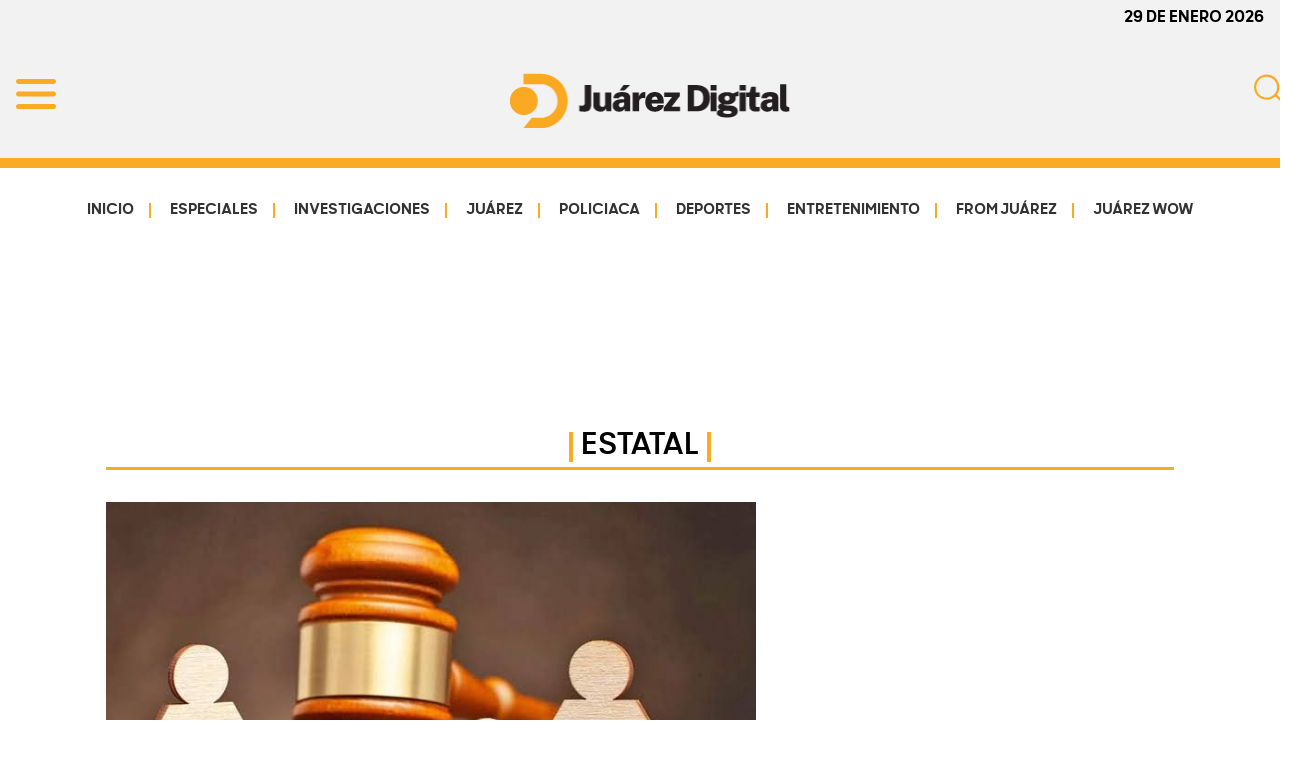

--- FILE ---
content_type: text/html; charset=UTF-8
request_url: https://juarezdigital.net/2022/12/por-omitir-la-pension-alimenticia-pasara-9-meses-en-prision/
body_size: 64855
content:
<!DOCTYPE html>
<html lang="es">
<head >
<meta charset="UTF-8" />
<meta name="viewport" content="width=device-width, initial-scale=1" />
<meta name='robots' content='index, follow, max-image-preview:large, max-snippet:-1, max-video-preview:-1' />

	<!-- This site is optimized with the Yoast SEO plugin v26.6 - https://yoast.com/wordpress/plugins/seo/ -->
	<title>Por omitir la pensión alimenticia, pasará 9 meses en prisión. - Juárez Digital</title>
	<link rel="canonical" href="https://juarezdigital.net/2022/12/por-omitir-la-pension-alimenticia-pasara-9-meses-en-prision/" />
	<meta property="og:locale" content="es_MX" />
	<meta property="og:type" content="article" />
	<meta property="og:title" content="Por omitir la pensión alimenticia, pasará 9 meses en prisión. - Juárez Digital" />
	<meta property="og:description" content="Estatal.- El ahora sentenciado, de nombre Julio César Q. I., incumplió con una resolución dictada por la vía civil que lo obligaba a pagar el 30 por ciento de sus percepciones. En el expediente se indica que la madre del pequeño solicitó la intervención de esta representación social, debido a que Julio César Q. I., [&hellip;]" />
	<meta property="og:url" content="https://juarezdigital.net/2022/12/por-omitir-la-pension-alimenticia-pasara-9-meses-en-prision/" />
	<meta property="og:site_name" content="Juárez Digital" />
	<meta property="article:publisher" content="https://www.facebook.com/juarezdigitalmedia" />
	<meta property="article:published_time" content="2022-12-14T03:19:01+00:00" />
	<meta property="article:modified_time" content="2022-12-14T03:33:55+00:00" />
	<meta property="og:image" content="https://juarezdigital.net/wp-content/uploads/2022/12/18B44EF4-13EE-4633-8957-AF3024A66DF5.jpeg" />
	<meta property="og:image:width" content="705" />
	<meta property="og:image:height" content="435" />
	<meta property="og:image:type" content="image/jpeg" />
	<meta name="author" content="Rosa Grado" />
	<meta name="twitter:card" content="summary_large_image" />
	<meta name="twitter:label1" content="Escrito por" />
	<meta name="twitter:data1" content="Rosa Grado" />
	<meta name="twitter:label2" content="Tiempo de lectura" />
	<meta name="twitter:data2" content="1 minuto" />
	<script type="application/ld+json" class="yoast-schema-graph">{"@context":"https://schema.org","@graph":[{"@type":"Article","@id":"https://juarezdigital.net/2022/12/por-omitir-la-pension-alimenticia-pasara-9-meses-en-prision/#article","isPartOf":{"@id":"https://juarezdigital.net/2022/12/por-omitir-la-pension-alimenticia-pasara-9-meses-en-prision/"},"author":{"name":"Rosa Grado","@id":"https://juarezdigital.net/#/schema/person/8798eb1b6bb0898b97299fde4463ebf0"},"headline":"Por omitir la pensión alimenticia, pasará 9 meses en prisión.","datePublished":"2022-12-14T03:19:01+00:00","dateModified":"2022-12-14T03:33:55+00:00","mainEntityOfPage":{"@id":"https://juarezdigital.net/2022/12/por-omitir-la-pension-alimenticia-pasara-9-meses-en-prision/"},"wordCount":170,"publisher":{"@id":"https://juarezdigital.net/#organization"},"image":{"@id":"https://juarezdigital.net/2022/12/por-omitir-la-pension-alimenticia-pasara-9-meses-en-prision/#primaryimage"},"thumbnailUrl":"https://juarezdigital.net/wp-content/uploads/2022/12/18B44EF4-13EE-4633-8957-AF3024A66DF5.jpeg","keywords":["chihuahua","estatal","manutencion","Pension alimenticia"],"articleSection":["Estatal"],"inLanguage":"es"},{"@type":"WebPage","@id":"https://juarezdigital.net/2022/12/por-omitir-la-pension-alimenticia-pasara-9-meses-en-prision/","url":"https://juarezdigital.net/2022/12/por-omitir-la-pension-alimenticia-pasara-9-meses-en-prision/","name":"Por omitir la pensión alimenticia, pasará 9 meses en prisión. - Juárez Digital","isPartOf":{"@id":"https://juarezdigital.net/#website"},"primaryImageOfPage":{"@id":"https://juarezdigital.net/2022/12/por-omitir-la-pension-alimenticia-pasara-9-meses-en-prision/#primaryimage"},"image":{"@id":"https://juarezdigital.net/2022/12/por-omitir-la-pension-alimenticia-pasara-9-meses-en-prision/#primaryimage"},"thumbnailUrl":"https://juarezdigital.net/wp-content/uploads/2022/12/18B44EF4-13EE-4633-8957-AF3024A66DF5.jpeg","datePublished":"2022-12-14T03:19:01+00:00","dateModified":"2022-12-14T03:33:55+00:00","breadcrumb":{"@id":"https://juarezdigital.net/2022/12/por-omitir-la-pension-alimenticia-pasara-9-meses-en-prision/#breadcrumb"},"inLanguage":"es","potentialAction":[{"@type":"ReadAction","target":["https://juarezdigital.net/2022/12/por-omitir-la-pension-alimenticia-pasara-9-meses-en-prision/"]}]},{"@type":"ImageObject","inLanguage":"es","@id":"https://juarezdigital.net/2022/12/por-omitir-la-pension-alimenticia-pasara-9-meses-en-prision/#primaryimage","url":"https://juarezdigital.net/wp-content/uploads/2022/12/18B44EF4-13EE-4633-8957-AF3024A66DF5.jpeg","contentUrl":"https://juarezdigital.net/wp-content/uploads/2022/12/18B44EF4-13EE-4633-8957-AF3024A66DF5.jpeg","width":705,"height":435},{"@type":"BreadcrumbList","@id":"https://juarezdigital.net/2022/12/por-omitir-la-pension-alimenticia-pasara-9-meses-en-prision/#breadcrumb","itemListElement":[{"@type":"ListItem","position":1,"name":"Inicio","item":"https://juarezdigital.net/"},{"@type":"ListItem","position":2,"name":"Por omitir la pensión alimenticia, pasará 9 meses en prisión."}]},{"@type":"WebSite","@id":"https://juarezdigital.net/#website","url":"https://juarezdigital.net/","name":"Juárez Digital","description":"Impulsamos y protegemos a la comunidad","publisher":{"@id":"https://juarezdigital.net/#organization"},"potentialAction":[{"@type":"SearchAction","target":{"@type":"EntryPoint","urlTemplate":"https://juarezdigital.net/?s={search_term_string}"},"query-input":{"@type":"PropertyValueSpecification","valueRequired":true,"valueName":"search_term_string"}}],"inLanguage":"es"},{"@type":"Organization","@id":"https://juarezdigital.net/#organization","name":"Juarez Media Group S.A. de C.V.","url":"https://juarezdigital.net/","logo":{"@type":"ImageObject","inLanguage":"es","@id":"https://juarezdigital.net/#/schema/logo/image/","url":"https://juarezdigital.net/wp-content/uploads/2025/07/jrz-digital-blanco-copy.png","contentUrl":"https://juarezdigital.net/wp-content/uploads/2025/07/jrz-digital-blanco-copy.png","width":282,"height":55,"caption":"Juarez Media Group S.A. de C.V."},"image":{"@id":"https://juarezdigital.net/#/schema/logo/image/"},"sameAs":["https://www.facebook.com/juarezdigitalmedia"]},{"@type":"Person","@id":"https://juarezdigital.net/#/schema/person/8798eb1b6bb0898b97299fde4463ebf0","name":"Rosa Grado","image":{"@type":"ImageObject","inLanguage":"es","@id":"https://juarezdigital.net/#/schema/person/image/","url":"https://secure.gravatar.com/avatar/95a110d03f76f1fc0fbc790e29d6808311aaf809221d9c391acb544853870878?s=96&d=mm&r=g","contentUrl":"https://secure.gravatar.com/avatar/95a110d03f76f1fc0fbc790e29d6808311aaf809221d9c391acb544853870878?s=96&d=mm&r=g","caption":"Rosa Grado"},"url":"https://juarezdigital.net/author/rossy/"}]}</script>
	<!-- / Yoast SEO plugin. -->


<link rel='dns-prefetch' href='//ajax.googleapis.com' />
<link rel='dns-prefetch' href='//use.fontawesome.com' />
<link rel='dns-prefetch' href='//fonts.googleapis.com' />
<link href='https://fonts.gstatic.com' crossorigin rel='preconnect' />
<link rel="alternate" type="application/rss+xml" title="Juárez Digital &raquo; Feed" href="https://juarezdigital.net/feed/" />
<script id="wpp-js" src="https://juarezdigital.net/wp-content/plugins/wordpress-popular-posts/assets/js/wpp.min.js?ver=7.3.6" data-sampling="0" data-sampling-rate="100" data-api-url="https://juarezdigital.net/wp-json/wordpress-popular-posts" data-post-id="10225" data-token="486abf960e" data-lang="0" data-debug="0"></script>
<link rel="alternate" title="oEmbed (JSON)" type="application/json+oembed" href="https://juarezdigital.net/wp-json/oembed/1.0/embed?url=https%3A%2F%2Fjuarezdigital.net%2F2022%2F12%2Fpor-omitir-la-pension-alimenticia-pasara-9-meses-en-prision%2F" />
<link rel="alternate" title="oEmbed (XML)" type="text/xml+oembed" href="https://juarezdigital.net/wp-json/oembed/1.0/embed?url=https%3A%2F%2Fjuarezdigital.net%2F2022%2F12%2Fpor-omitir-la-pension-alimenticia-pasara-9-meses-en-prision%2F&#038;format=xml" />
		<!-- This site uses the Google Analytics by MonsterInsights plugin v9.11.0 - Using Analytics tracking - https://www.monsterinsights.com/ -->
							<script src="//www.googletagmanager.com/gtag/js?id=G-BRG8SMBVM8"  data-cfasync="false" data-wpfc-render="false" async></script>
			<script data-cfasync="false" data-wpfc-render="false">
				var mi_version = '9.11.0';
				var mi_track_user = true;
				var mi_no_track_reason = '';
								var MonsterInsightsDefaultLocations = {"page_location":"https:\/\/juarezdigital.net\/2022\/12\/por-omitir-la-pension-alimenticia-pasara-9-meses-en-prision\/"};
								if ( typeof MonsterInsightsPrivacyGuardFilter === 'function' ) {
					var MonsterInsightsLocations = (typeof MonsterInsightsExcludeQuery === 'object') ? MonsterInsightsPrivacyGuardFilter( MonsterInsightsExcludeQuery ) : MonsterInsightsPrivacyGuardFilter( MonsterInsightsDefaultLocations );
				} else {
					var MonsterInsightsLocations = (typeof MonsterInsightsExcludeQuery === 'object') ? MonsterInsightsExcludeQuery : MonsterInsightsDefaultLocations;
				}

								var disableStrs = [
										'ga-disable-G-BRG8SMBVM8',
									];

				/* Function to detect opted out users */
				function __gtagTrackerIsOptedOut() {
					for (var index = 0; index < disableStrs.length; index++) {
						if (document.cookie.indexOf(disableStrs[index] + '=true') > -1) {
							return true;
						}
					}

					return false;
				}

				/* Disable tracking if the opt-out cookie exists. */
				if (__gtagTrackerIsOptedOut()) {
					for (var index = 0; index < disableStrs.length; index++) {
						window[disableStrs[index]] = true;
					}
				}

				/* Opt-out function */
				function __gtagTrackerOptout() {
					for (var index = 0; index < disableStrs.length; index++) {
						document.cookie = disableStrs[index] + '=true; expires=Thu, 31 Dec 2099 23:59:59 UTC; path=/';
						window[disableStrs[index]] = true;
					}
				}

				if ('undefined' === typeof gaOptout) {
					function gaOptout() {
						__gtagTrackerOptout();
					}
				}
								window.dataLayer = window.dataLayer || [];

				window.MonsterInsightsDualTracker = {
					helpers: {},
					trackers: {},
				};
				if (mi_track_user) {
					function __gtagDataLayer() {
						dataLayer.push(arguments);
					}

					function __gtagTracker(type, name, parameters) {
						if (!parameters) {
							parameters = {};
						}

						if (parameters.send_to) {
							__gtagDataLayer.apply(null, arguments);
							return;
						}

						if (type === 'event') {
														parameters.send_to = monsterinsights_frontend.v4_id;
							var hookName = name;
							if (typeof parameters['event_category'] !== 'undefined') {
								hookName = parameters['event_category'] + ':' + name;
							}

							if (typeof MonsterInsightsDualTracker.trackers[hookName] !== 'undefined') {
								MonsterInsightsDualTracker.trackers[hookName](parameters);
							} else {
								__gtagDataLayer('event', name, parameters);
							}
							
						} else {
							__gtagDataLayer.apply(null, arguments);
						}
					}

					__gtagTracker('js', new Date());
					__gtagTracker('set', {
						'developer_id.dZGIzZG': true,
											});
					if ( MonsterInsightsLocations.page_location ) {
						__gtagTracker('set', MonsterInsightsLocations);
					}
										__gtagTracker('config', 'G-BRG8SMBVM8', {"forceSSL":"true","link_attribution":"true"} );
										window.gtag = __gtagTracker;										(function () {
						/* https://developers.google.com/analytics/devguides/collection/analyticsjs/ */
						/* ga and __gaTracker compatibility shim. */
						var noopfn = function () {
							return null;
						};
						var newtracker = function () {
							return new Tracker();
						};
						var Tracker = function () {
							return null;
						};
						var p = Tracker.prototype;
						p.get = noopfn;
						p.set = noopfn;
						p.send = function () {
							var args = Array.prototype.slice.call(arguments);
							args.unshift('send');
							__gaTracker.apply(null, args);
						};
						var __gaTracker = function () {
							var len = arguments.length;
							if (len === 0) {
								return;
							}
							var f = arguments[len - 1];
							if (typeof f !== 'object' || f === null || typeof f.hitCallback !== 'function') {
								if ('send' === arguments[0]) {
									var hitConverted, hitObject = false, action;
									if ('event' === arguments[1]) {
										if ('undefined' !== typeof arguments[3]) {
											hitObject = {
												'eventAction': arguments[3],
												'eventCategory': arguments[2],
												'eventLabel': arguments[4],
												'value': arguments[5] ? arguments[5] : 1,
											}
										}
									}
									if ('pageview' === arguments[1]) {
										if ('undefined' !== typeof arguments[2]) {
											hitObject = {
												'eventAction': 'page_view',
												'page_path': arguments[2],
											}
										}
									}
									if (typeof arguments[2] === 'object') {
										hitObject = arguments[2];
									}
									if (typeof arguments[5] === 'object') {
										Object.assign(hitObject, arguments[5]);
									}
									if ('undefined' !== typeof arguments[1].hitType) {
										hitObject = arguments[1];
										if ('pageview' === hitObject.hitType) {
											hitObject.eventAction = 'page_view';
										}
									}
									if (hitObject) {
										action = 'timing' === arguments[1].hitType ? 'timing_complete' : hitObject.eventAction;
										hitConverted = mapArgs(hitObject);
										__gtagTracker('event', action, hitConverted);
									}
								}
								return;
							}

							function mapArgs(args) {
								var arg, hit = {};
								var gaMap = {
									'eventCategory': 'event_category',
									'eventAction': 'event_action',
									'eventLabel': 'event_label',
									'eventValue': 'event_value',
									'nonInteraction': 'non_interaction',
									'timingCategory': 'event_category',
									'timingVar': 'name',
									'timingValue': 'value',
									'timingLabel': 'event_label',
									'page': 'page_path',
									'location': 'page_location',
									'title': 'page_title',
									'referrer' : 'page_referrer',
								};
								for (arg in args) {
																		if (!(!args.hasOwnProperty(arg) || !gaMap.hasOwnProperty(arg))) {
										hit[gaMap[arg]] = args[arg];
									} else {
										hit[arg] = args[arg];
									}
								}
								return hit;
							}

							try {
								f.hitCallback();
							} catch (ex) {
							}
						};
						__gaTracker.create = newtracker;
						__gaTracker.getByName = newtracker;
						__gaTracker.getAll = function () {
							return [];
						};
						__gaTracker.remove = noopfn;
						__gaTracker.loaded = true;
						window['__gaTracker'] = __gaTracker;
					})();
									} else {
										console.log("");
					(function () {
						function __gtagTracker() {
							return null;
						}

						window['__gtagTracker'] = __gtagTracker;
						window['gtag'] = __gtagTracker;
					})();
									}
			</script>
							<!-- / Google Analytics by MonsterInsights -->
		<style id='wp-img-auto-sizes-contain-inline-css'>
img:is([sizes=auto i],[sizes^="auto," i]){contain-intrinsic-size:3000px 1500px}
/*# sourceURL=wp-img-auto-sizes-contain-inline-css */
</style>
<link rel='stylesheet' id='genesis-sample-css' href='https://juarezdigital.net/wp-content/themes/genesis-sample-develop/style.css?ver=3.11.10' media='all' />
<style id='genesis-sample-inline-css'>

		.wp-custom-logo .site-container .custom-logo-link {
			aspect-ratio: 350/55;
		}
		
		.wp-custom-logo .title-area {
			padding-top: 7.5px;
		}
		
/*# sourceURL=genesis-sample-inline-css */
</style>
<style id='wp-emoji-styles-inline-css'>

	img.wp-smiley, img.emoji {
		display: inline !important;
		border: none !important;
		box-shadow: none !important;
		height: 1em !important;
		width: 1em !important;
		margin: 0 0.07em !important;
		vertical-align: -0.1em !important;
		background: none !important;
		padding: 0 !important;
	}
/*# sourceURL=wp-emoji-styles-inline-css */
</style>
<style id='wp-block-library-inline-css'>
:root{--wp-block-synced-color:#7a00df;--wp-block-synced-color--rgb:122,0,223;--wp-bound-block-color:var(--wp-block-synced-color);--wp-editor-canvas-background:#ddd;--wp-admin-theme-color:#007cba;--wp-admin-theme-color--rgb:0,124,186;--wp-admin-theme-color-darker-10:#006ba1;--wp-admin-theme-color-darker-10--rgb:0,107,160.5;--wp-admin-theme-color-darker-20:#005a87;--wp-admin-theme-color-darker-20--rgb:0,90,135;--wp-admin-border-width-focus:2px}@media (min-resolution:192dpi){:root{--wp-admin-border-width-focus:1.5px}}.wp-element-button{cursor:pointer}:root .has-very-light-gray-background-color{background-color:#eee}:root .has-very-dark-gray-background-color{background-color:#313131}:root .has-very-light-gray-color{color:#eee}:root .has-very-dark-gray-color{color:#313131}:root .has-vivid-green-cyan-to-vivid-cyan-blue-gradient-background{background:linear-gradient(135deg,#00d084,#0693e3)}:root .has-purple-crush-gradient-background{background:linear-gradient(135deg,#34e2e4,#4721fb 50%,#ab1dfe)}:root .has-hazy-dawn-gradient-background{background:linear-gradient(135deg,#faaca8,#dad0ec)}:root .has-subdued-olive-gradient-background{background:linear-gradient(135deg,#fafae1,#67a671)}:root .has-atomic-cream-gradient-background{background:linear-gradient(135deg,#fdd79a,#004a59)}:root .has-nightshade-gradient-background{background:linear-gradient(135deg,#330968,#31cdcf)}:root .has-midnight-gradient-background{background:linear-gradient(135deg,#020381,#2874fc)}:root{--wp--preset--font-size--normal:16px;--wp--preset--font-size--huge:42px}.has-regular-font-size{font-size:1em}.has-larger-font-size{font-size:2.625em}.has-normal-font-size{font-size:var(--wp--preset--font-size--normal)}.has-huge-font-size{font-size:var(--wp--preset--font-size--huge)}.has-text-align-center{text-align:center}.has-text-align-left{text-align:left}.has-text-align-right{text-align:right}.has-fit-text{white-space:nowrap!important}#end-resizable-editor-section{display:none}.aligncenter{clear:both}.items-justified-left{justify-content:flex-start}.items-justified-center{justify-content:center}.items-justified-right{justify-content:flex-end}.items-justified-space-between{justify-content:space-between}.screen-reader-text{border:0;clip-path:inset(50%);height:1px;margin:-1px;overflow:hidden;padding:0;position:absolute;width:1px;word-wrap:normal!important}.screen-reader-text:focus{background-color:#ddd;clip-path:none;color:#444;display:block;font-size:1em;height:auto;left:5px;line-height:normal;padding:15px 23px 14px;text-decoration:none;top:5px;width:auto;z-index:100000}html :where(.has-border-color){border-style:solid}html :where([style*=border-top-color]){border-top-style:solid}html :where([style*=border-right-color]){border-right-style:solid}html :where([style*=border-bottom-color]){border-bottom-style:solid}html :where([style*=border-left-color]){border-left-style:solid}html :where([style*=border-width]){border-style:solid}html :where([style*=border-top-width]){border-top-style:solid}html :where([style*=border-right-width]){border-right-style:solid}html :where([style*=border-bottom-width]){border-bottom-style:solid}html :where([style*=border-left-width]){border-left-style:solid}html :where(img[class*=wp-image-]){height:auto;max-width:100%}:where(figure){margin:0 0 1em}html :where(.is-position-sticky){--wp-admin--admin-bar--position-offset:var(--wp-admin--admin-bar--height,0px)}@media screen and (max-width:600px){html :where(.is-position-sticky){--wp-admin--admin-bar--position-offset:0px}}

/*# sourceURL=wp-block-library-inline-css */
</style><style id='global-styles-inline-css'>
:root{--wp--preset--aspect-ratio--square: 1;--wp--preset--aspect-ratio--4-3: 4/3;--wp--preset--aspect-ratio--3-4: 3/4;--wp--preset--aspect-ratio--3-2: 3/2;--wp--preset--aspect-ratio--2-3: 2/3;--wp--preset--aspect-ratio--16-9: 16/9;--wp--preset--aspect-ratio--9-16: 9/16;--wp--preset--color--black: #000000;--wp--preset--color--cyan-bluish-gray: #abb8c3;--wp--preset--color--white: #ffffff;--wp--preset--color--pale-pink: #f78da7;--wp--preset--color--vivid-red: #cf2e2e;--wp--preset--color--luminous-vivid-orange: #ff6900;--wp--preset--color--luminous-vivid-amber: #fcb900;--wp--preset--color--light-green-cyan: #7bdcb5;--wp--preset--color--vivid-green-cyan: #00d084;--wp--preset--color--pale-cyan-blue: #8ed1fc;--wp--preset--color--vivid-cyan-blue: #0693e3;--wp--preset--color--vivid-purple: #9b51e0;--wp--preset--color--theme-primary: #0073e5;--wp--preset--color--theme-secondary: #0073e5;--wp--preset--gradient--vivid-cyan-blue-to-vivid-purple: linear-gradient(135deg,rgb(6,147,227) 0%,rgb(155,81,224) 100%);--wp--preset--gradient--light-green-cyan-to-vivid-green-cyan: linear-gradient(135deg,rgb(122,220,180) 0%,rgb(0,208,130) 100%);--wp--preset--gradient--luminous-vivid-amber-to-luminous-vivid-orange: linear-gradient(135deg,rgb(252,185,0) 0%,rgb(255,105,0) 100%);--wp--preset--gradient--luminous-vivid-orange-to-vivid-red: linear-gradient(135deg,rgb(255,105,0) 0%,rgb(207,46,46) 100%);--wp--preset--gradient--very-light-gray-to-cyan-bluish-gray: linear-gradient(135deg,rgb(238,238,238) 0%,rgb(169,184,195) 100%);--wp--preset--gradient--cool-to-warm-spectrum: linear-gradient(135deg,rgb(74,234,220) 0%,rgb(151,120,209) 20%,rgb(207,42,186) 40%,rgb(238,44,130) 60%,rgb(251,105,98) 80%,rgb(254,248,76) 100%);--wp--preset--gradient--blush-light-purple: linear-gradient(135deg,rgb(255,206,236) 0%,rgb(152,150,240) 100%);--wp--preset--gradient--blush-bordeaux: linear-gradient(135deg,rgb(254,205,165) 0%,rgb(254,45,45) 50%,rgb(107,0,62) 100%);--wp--preset--gradient--luminous-dusk: linear-gradient(135deg,rgb(255,203,112) 0%,rgb(199,81,192) 50%,rgb(65,88,208) 100%);--wp--preset--gradient--pale-ocean: linear-gradient(135deg,rgb(255,245,203) 0%,rgb(182,227,212) 50%,rgb(51,167,181) 100%);--wp--preset--gradient--electric-grass: linear-gradient(135deg,rgb(202,248,128) 0%,rgb(113,206,126) 100%);--wp--preset--gradient--midnight: linear-gradient(135deg,rgb(2,3,129) 0%,rgb(40,116,252) 100%);--wp--preset--font-size--small: 12px;--wp--preset--font-size--medium: 20px;--wp--preset--font-size--large: 20px;--wp--preset--font-size--x-large: 42px;--wp--preset--font-size--normal: 18px;--wp--preset--font-size--larger: 24px;--wp--preset--spacing--20: 0.44rem;--wp--preset--spacing--30: 0.67rem;--wp--preset--spacing--40: 1rem;--wp--preset--spacing--50: 1.5rem;--wp--preset--spacing--60: 2.25rem;--wp--preset--spacing--70: 3.38rem;--wp--preset--spacing--80: 5.06rem;--wp--preset--shadow--natural: 6px 6px 9px rgba(0, 0, 0, 0.2);--wp--preset--shadow--deep: 12px 12px 50px rgba(0, 0, 0, 0.4);--wp--preset--shadow--sharp: 6px 6px 0px rgba(0, 0, 0, 0.2);--wp--preset--shadow--outlined: 6px 6px 0px -3px rgb(255, 255, 255), 6px 6px rgb(0, 0, 0);--wp--preset--shadow--crisp: 6px 6px 0px rgb(0, 0, 0);}:where(.is-layout-flex){gap: 0.5em;}:where(.is-layout-grid){gap: 0.5em;}body .is-layout-flex{display: flex;}.is-layout-flex{flex-wrap: wrap;align-items: center;}.is-layout-flex > :is(*, div){margin: 0;}body .is-layout-grid{display: grid;}.is-layout-grid > :is(*, div){margin: 0;}:where(.wp-block-columns.is-layout-flex){gap: 2em;}:where(.wp-block-columns.is-layout-grid){gap: 2em;}:where(.wp-block-post-template.is-layout-flex){gap: 1.25em;}:where(.wp-block-post-template.is-layout-grid){gap: 1.25em;}.has-black-color{color: var(--wp--preset--color--black) !important;}.has-cyan-bluish-gray-color{color: var(--wp--preset--color--cyan-bluish-gray) !important;}.has-white-color{color: var(--wp--preset--color--white) !important;}.has-pale-pink-color{color: var(--wp--preset--color--pale-pink) !important;}.has-vivid-red-color{color: var(--wp--preset--color--vivid-red) !important;}.has-luminous-vivid-orange-color{color: var(--wp--preset--color--luminous-vivid-orange) !important;}.has-luminous-vivid-amber-color{color: var(--wp--preset--color--luminous-vivid-amber) !important;}.has-light-green-cyan-color{color: var(--wp--preset--color--light-green-cyan) !important;}.has-vivid-green-cyan-color{color: var(--wp--preset--color--vivid-green-cyan) !important;}.has-pale-cyan-blue-color{color: var(--wp--preset--color--pale-cyan-blue) !important;}.has-vivid-cyan-blue-color{color: var(--wp--preset--color--vivid-cyan-blue) !important;}.has-vivid-purple-color{color: var(--wp--preset--color--vivid-purple) !important;}.has-black-background-color{background-color: var(--wp--preset--color--black) !important;}.has-cyan-bluish-gray-background-color{background-color: var(--wp--preset--color--cyan-bluish-gray) !important;}.has-white-background-color{background-color: var(--wp--preset--color--white) !important;}.has-pale-pink-background-color{background-color: var(--wp--preset--color--pale-pink) !important;}.has-vivid-red-background-color{background-color: var(--wp--preset--color--vivid-red) !important;}.has-luminous-vivid-orange-background-color{background-color: var(--wp--preset--color--luminous-vivid-orange) !important;}.has-luminous-vivid-amber-background-color{background-color: var(--wp--preset--color--luminous-vivid-amber) !important;}.has-light-green-cyan-background-color{background-color: var(--wp--preset--color--light-green-cyan) !important;}.has-vivid-green-cyan-background-color{background-color: var(--wp--preset--color--vivid-green-cyan) !important;}.has-pale-cyan-blue-background-color{background-color: var(--wp--preset--color--pale-cyan-blue) !important;}.has-vivid-cyan-blue-background-color{background-color: var(--wp--preset--color--vivid-cyan-blue) !important;}.has-vivid-purple-background-color{background-color: var(--wp--preset--color--vivid-purple) !important;}.has-black-border-color{border-color: var(--wp--preset--color--black) !important;}.has-cyan-bluish-gray-border-color{border-color: var(--wp--preset--color--cyan-bluish-gray) !important;}.has-white-border-color{border-color: var(--wp--preset--color--white) !important;}.has-pale-pink-border-color{border-color: var(--wp--preset--color--pale-pink) !important;}.has-vivid-red-border-color{border-color: var(--wp--preset--color--vivid-red) !important;}.has-luminous-vivid-orange-border-color{border-color: var(--wp--preset--color--luminous-vivid-orange) !important;}.has-luminous-vivid-amber-border-color{border-color: var(--wp--preset--color--luminous-vivid-amber) !important;}.has-light-green-cyan-border-color{border-color: var(--wp--preset--color--light-green-cyan) !important;}.has-vivid-green-cyan-border-color{border-color: var(--wp--preset--color--vivid-green-cyan) !important;}.has-pale-cyan-blue-border-color{border-color: var(--wp--preset--color--pale-cyan-blue) !important;}.has-vivid-cyan-blue-border-color{border-color: var(--wp--preset--color--vivid-cyan-blue) !important;}.has-vivid-purple-border-color{border-color: var(--wp--preset--color--vivid-purple) !important;}.has-vivid-cyan-blue-to-vivid-purple-gradient-background{background: var(--wp--preset--gradient--vivid-cyan-blue-to-vivid-purple) !important;}.has-light-green-cyan-to-vivid-green-cyan-gradient-background{background: var(--wp--preset--gradient--light-green-cyan-to-vivid-green-cyan) !important;}.has-luminous-vivid-amber-to-luminous-vivid-orange-gradient-background{background: var(--wp--preset--gradient--luminous-vivid-amber-to-luminous-vivid-orange) !important;}.has-luminous-vivid-orange-to-vivid-red-gradient-background{background: var(--wp--preset--gradient--luminous-vivid-orange-to-vivid-red) !important;}.has-very-light-gray-to-cyan-bluish-gray-gradient-background{background: var(--wp--preset--gradient--very-light-gray-to-cyan-bluish-gray) !important;}.has-cool-to-warm-spectrum-gradient-background{background: var(--wp--preset--gradient--cool-to-warm-spectrum) !important;}.has-blush-light-purple-gradient-background{background: var(--wp--preset--gradient--blush-light-purple) !important;}.has-blush-bordeaux-gradient-background{background: var(--wp--preset--gradient--blush-bordeaux) !important;}.has-luminous-dusk-gradient-background{background: var(--wp--preset--gradient--luminous-dusk) !important;}.has-pale-ocean-gradient-background{background: var(--wp--preset--gradient--pale-ocean) !important;}.has-electric-grass-gradient-background{background: var(--wp--preset--gradient--electric-grass) !important;}.has-midnight-gradient-background{background: var(--wp--preset--gradient--midnight) !important;}.has-small-font-size{font-size: var(--wp--preset--font-size--small) !important;}.has-medium-font-size{font-size: var(--wp--preset--font-size--medium) !important;}.has-large-font-size{font-size: var(--wp--preset--font-size--large) !important;}.has-x-large-font-size{font-size: var(--wp--preset--font-size--x-large) !important;}
/*# sourceURL=global-styles-inline-css */
</style>

<style id='classic-theme-styles-inline-css'>
/*! This file is auto-generated */
.wp-block-button__link{color:#fff;background-color:#32373c;border-radius:9999px;box-shadow:none;text-decoration:none;padding:calc(.667em + 2px) calc(1.333em + 2px);font-size:1.125em}.wp-block-file__button{background:#32373c;color:#fff;text-decoration:none}
/*# sourceURL=/wp-includes/css/classic-themes.min.css */
</style>
<link rel='stylesheet' id='wordpress-popular-posts-css-css' href='https://juarezdigital.net/wp-content/plugins/wordpress-popular-posts/assets/css/wpp.css?ver=7.3.6' media='all' />
<link rel='stylesheet' id='genesis-sample-fonts-css' href='https://fonts.googleapis.com/css?family=Source+Sans+Pro:400,400i,600,700&#038;display=swap' media='all' />
<link rel='stylesheet' id='dashicons-css' href='https://juarezdigital.net/wp-includes/css/dashicons.min.css?ver=6.9' media='all' />
<link rel='stylesheet' id='genesis-sample-gutenberg-css' href='https://juarezdigital.net/wp-content/themes/genesis-sample-develop/lib/gutenberg/front-end.css?ver=3.11.10' media='all' />
<style id='genesis-sample-gutenberg-inline-css'>
.gb-block-post-grid .gb-post-grid-items h2 a:hover {
	color: #0073e5;
}

.site-container .wp-block-button .wp-block-button__link {
	background-color: #0073e5;
}

.wp-block-button .wp-block-button__link:not(.has-background),
.wp-block-button .wp-block-button__link:not(.has-background):focus,
.wp-block-button .wp-block-button__link:not(.has-background):hover {
	color: #ffffff;
}

.site-container .wp-block-button.is-style-outline .wp-block-button__link {
	color: #0073e5;
}

.site-container .wp-block-button.is-style-outline .wp-block-button__link:focus,
.site-container .wp-block-button.is-style-outline .wp-block-button__link:hover {
	color: #2396ff;
}		.site-container .has-small-font-size {
			font-size: 12px;
		}		.site-container .has-normal-font-size {
			font-size: 18px;
		}		.site-container .has-large-font-size {
			font-size: 20px;
		}		.site-container .has-larger-font-size {
			font-size: 24px;
		}		.site-container .has-theme-primary-color,
		.site-container .wp-block-button .wp-block-button__link.has-theme-primary-color,
		.site-container .wp-block-button.is-style-outline .wp-block-button__link.has-theme-primary-color {
			color: #0073e5;
		}

		.site-container .has-theme-primary-background-color,
		.site-container .wp-block-button .wp-block-button__link.has-theme-primary-background-color,
		.site-container .wp-block-pullquote.is-style-solid-color.has-theme-primary-background-color {
			background-color: #0073e5;
		}		.site-container .has-theme-secondary-color,
		.site-container .wp-block-button .wp-block-button__link.has-theme-secondary-color,
		.site-container .wp-block-button.is-style-outline .wp-block-button__link.has-theme-secondary-color {
			color: #0073e5;
		}

		.site-container .has-theme-secondary-background-color,
		.site-container .wp-block-button .wp-block-button__link.has-theme-secondary-background-color,
		.site-container .wp-block-pullquote.is-style-solid-color.has-theme-secondary-background-color {
			background-color: #0073e5;
		}
/*# sourceURL=genesis-sample-gutenberg-inline-css */
</style>
<link rel='stylesheet' id='fancybox-css' href='https://juarezdigital.net/wp-content/plugins/easy-fancybox/fancybox/1.5.4/jquery.fancybox.min.css?ver=6.9' media='screen' />
<style id='fancybox-inline-css'>
#fancybox-content{border-color:#ffffff;}#fancybox-title,#fancybox-title-float-main{color:#fff}
/*# sourceURL=fancybox-inline-css */
</style>
<link rel='stylesheet' id='wp-block-paragraph-css' href='https://juarezdigital.net/wp-includes/blocks/paragraph/style.min.css?ver=6.9' media='all' />
<script src="https://ajax.googleapis.com/ajax/libs/jquery/3.7.1/jquery.min.js?ver=1" id="jquery-js"></script>
<script src="https://juarezdigital.net/wp-content/plugins/google-analytics-for-wordpress/assets/js/frontend-gtag.min.js?ver=9.11.0" id="monsterinsights-frontend-script-js" async data-wp-strategy="async"></script>
<script data-cfasync="false" data-wpfc-render="false" id='monsterinsights-frontend-script-js-extra'>var monsterinsights_frontend = {"js_events_tracking":"true","download_extensions":"doc,pdf,ppt,zip,xls,docx,pptx,xlsx","inbound_paths":"[{\"path\":\"\\\/go\\\/\",\"label\":\"affiliate\"},{\"path\":\"\\\/recommend\\\/\",\"label\":\"affiliate\"}]","home_url":"https:\/\/juarezdigital.net","hash_tracking":"false","v4_id":"G-BRG8SMBVM8"};</script>
<link rel="https://api.w.org/" href="https://juarezdigital.net/wp-json/" /><link rel="alternate" title="JSON" type="application/json" href="https://juarezdigital.net/wp-json/wp/v2/posts/10225" /><link rel="EditURI" type="application/rsd+xml" title="RSD" href="https://juarezdigital.net/xmlrpc.php?rsd" />
<meta name="generator" content="WordPress 6.9" />
<link rel='shortlink' href='https://juarezdigital.net/?p=10225' />
            <style id="wpp-loading-animation-styles">@-webkit-keyframes bgslide{from{background-position-x:0}to{background-position-x:-200%}}@keyframes bgslide{from{background-position-x:0}to{background-position-x:-200%}}.wpp-widget-block-placeholder,.wpp-shortcode-placeholder{margin:0 auto;width:60px;height:3px;background:#dd3737;background:linear-gradient(90deg,#dd3737 0%,#571313 10%,#dd3737 100%);background-size:200% auto;border-radius:3px;-webkit-animation:bgslide 1s infinite linear;animation:bgslide 1s infinite linear}</style>
            <script type='text/javascript' src='https://platform-api.sharethis.com/js/sharethis.js#property=664f86512b0bca00199fbe81&product=sop' async='async'></script>
<!-- Google tag (gtag.js) -->
<script async src="https://www.googletagmanager.com/gtag/js?id=G-DGHSFLYLQW"></script>
<script>
  window.dataLayer = window.dataLayer || [];
  function gtag(){dataLayer.push(arguments);}
  gtag('js', new Date());

  gtag('config', 'G-DGHSFLYLQW');
</script><script async src="https://securepubads.g.doubleclick.net/tag/js/gpt.js"></script>
<script>
  window.googletag = window.googletag || {cmd: []};
  googletag.cmd.push(function() {
    googletag.defineSlot('/64433978/JD_Home_728x90_1', [728, 90], 'div-gpt-ad-1712682621857-0').addService(googletag.pubads());
    googletag.defineSlot('/64433978/JD_Home_728x90_2', [728, 90], 'div-gpt-ad-1712687130941-0').addService(googletag.pubads());
    googletag.defineSlot('/64433978/JD_Home_728x90_3', [728, 90], 'div-gpt-ad-1712687345332-0').addService(googletag.pubads());
    googletag.defineSlot('/64433978/JD_Home_728x90_4', [728, 90], 'div-gpt-ad-1712850682607-0').addService(googletag.pubads());
    googletag.defineSlot('/64433978/JD_Home_728x90_5', [728, 90], 'div-gpt-ad-1713464249036-0').addService(googletag.pubads());
    googletag.defineSlot('/64433978/JD_Home_728x90_6', [728, 90], 'div-gpt-ad-1713464567327-0').addService(googletag.pubads());
    googletag.defineSlot('/64433978/JD_Home_320x100_1', [320, 100], 'div-gpt-ad-1713376761198-0').addService(googletag.pubads());
    googletag.defineSlot('/64433978/JD_Home_320x100_2', [320, 100], 'div-gpt-ad-1713386521884-0').addService(googletag.pubads());
    googletag.defineSlot('/64433978/JD_Home_320x100_3', [320, 100], 'div-gpt-ad-1713464716921-0').addService(googletag.pubads());
    googletag.defineSlot('/64433978/JD_Home_320x100_4', [320, 100], 'div-gpt-ad-1713465348659-0').addService(googletag.pubads());
    googletag.defineSlot('/64433978/JD_Home_320x100_5', [320, 100], 'div-gpt-ad-1713465729618-0').addService(googletag.pubads());
    googletag.defineSlot('/64433978/JD_Home_300x250_1', [300, 250], 'div-gpt-ad-1712683996184-0').addService(googletag.pubads());
    googletag.defineSlot('/64433978/JD_Home_300x250_2', [300, 250], 'div-gpt-ad-1712687463011-0').addService(googletag.pubads());
    googletag.defineSlot('/64433978/JD_Home_300x600_1', [300, 600], 'div-gpt-ad-1712683108103-0').addService(googletag.pubads());

    googletag.defineSlot('/64433978/JD_Nota_728x90_1', [728, 90], 'div-gpt-ad-1712684412419-0').addService(googletag.pubads());
    googletag.defineSlot('/64433978/JD_Nota_320x100_1', [320, 100], 'div-gpt-ad-1713382286215-0').addService(googletag.pubads());
    googletag.defineSlot('/64433978/JD_Nota_300x600_1', [300, 600], 'div-gpt-ad-1717771645384-0').addService(googletag.pubads());
    googletag.defineSlot('/64433978/JD_Nota_300x250_1_MOVIL', [300, 250], 'div-gpt-ad-1747431299367-0').addService(googletag.pubads());
    googletag.defineSlot('/64433978/JD_Nota_300x600_2', [300, 600], 'div-gpt-ad-1719946789882-0').addService(googletag.pubads());
    googletag.defineSlot('/64433978/JD_Nota_300x250_1', [300, 250], 'div-gpt-ad-1712687696925-0').addService(googletag.pubads());
    googletag.defineSlot('/64433978/JD_Nota_300x250_2', [300, 250], 'div-gpt-ad-1712687994405-0').addService(googletag.pubads());
    googletag.defineSlot('/64433978/JD_Nota_300x250_3', [300, 250], 'div-gpt-ad-1712688227534-0').addService(googletag.pubads());
	

    googletag.defineSlot('/64433978/JD_Categoria_728x90_1', [728, 90], 'div-gpt-ad-1712690568425-0').addService(googletag.pubads());
    googletag.defineSlot('/64433978/JD_Categoria_728x90_2', [728, 90], 'div-gpt-ad-1712851116877-0').addService(googletag.pubads());
    googletag.defineSlot('/64433978/JD_Categoria_320x100_1', [320, 100], 'div-gpt-ad-1713379652674-0').addService(googletag.pubads());
    googletag.defineSlot('/64433978/JD_Categoria_300x250_1', [300, 250], 'div-gpt-ad-1712690088523-0').addService(googletag.pubads());
	googletag.defineSlot('/64433978/JD_Categoria_300x250_1_MOVIL', [300, 250], 'div-gpt-ad-1747424047545-0').addService(googletag.pubads());
    googletag.defineSlot('/64433978/JD_Categoria_300x250_2', [300, 250], 'div-gpt-ad-1712693530779-0').addService(googletag.pubads());
    googletag.defineSlot('/64433978/JD_Categoria_300x600_1', [300, 600], 'div-gpt-ad-1712690192335-0').addService(googletag.pubads());
	
    googletag.pubads().enableLazyLoad({fetchMarginPercent: 0,renderMarginPercent: 100,mobileScaling: 2.0});
    googletag.pubads().collapseEmptyDivs();
    googletag.enableServices();
  });
</script>

<link rel="icon" href="https://juarezdigital.net/wp-content/uploads/2022/06/cropped-d-naranja@2x-32x32.png" sizes="32x32" />
<link rel="icon" href="https://juarezdigital.net/wp-content/uploads/2022/06/cropped-d-naranja@2x-192x192.png" sizes="192x192" />
<link rel="apple-touch-icon" href="https://juarezdigital.net/wp-content/uploads/2022/06/cropped-d-naranja@2x-180x180.png" />
<meta name="msapplication-TileImage" content="https://juarezdigital.net/wp-content/uploads/2022/06/cropped-d-naranja@2x-270x270.png" />
</head>
<body class="wp-singular post-template-default single single-post postid-10225 single-format-standard wp-custom-logo wp-embed-responsive wp-theme-genesis wp-child-theme-genesis-sample-develop header-full-width content-sidebar genesis-breadcrumbs-hidden genesis-singular-image-visible genesis-footer-widgets-hidden no-js first-block-core-paragraph">	<script>
	//<![CDATA[
	(function(){
		var c = document.body.classList;
		c.remove( 'no-js' );
		c.add( 'js' );
	})();
	//]]>
	</script>
	<div class="site-container"><ul class="genesis-skip-link"><li><a href="#genesis-nav-primary" class="screen-reader-shortcut"> Skip to primary navigation</a></li><li><a href="#genesis-content" class="screen-reader-shortcut"> Skip to main content</a></li><li><a href="#genesis-sidebar-primary" class="screen-reader-shortcut"> Skip to primary sidebar</a></li></ul>    

  <div class='menu-top'>
    <div class='wrap'>     
      <ul>
        <li><p class="firma">29 de Enero&nbsp;2026</p></li>
      </ul>
    </div>
  </div>
 
<header class="site-header"><div class="wrap">  <a class="menu-header" href="#"></a>
<div class="title-area"><a href="https://juarezdigital.net/" class="custom-logo-link" rel="home"><img width="282" height="55" src="https://juarezdigital.net/wp-content/uploads/2025/07/jrz-digital-blanco-copy.png" class="custom-logo" alt="Juárez Digital" decoding="async" /></a><p class="site-title">Juárez Digital</p><p class="site-description">Impulsamos y protegemos a la comunidad</p></div><div class="btn-busqueda" style="display:none;"><div class="wrap"><form role="search" method="get" id="searchform" class="searchform" action="https://juarezdigital.net/"><label class="screen-reader-text" for="s"></label><input type="text" value="" name="s" id="s" placeholder="Buscar ..."/><input type="submit" id="searchsubmit" value="Buscar" />
    </form></div></div>  <a href="#buscar" id="btn-busqueda">
    <img src="https://juarezdigital.net/wp-content/themes/genesis-sample-develop/images/busqueda.svg" class="lupa" width="30px">
    <img src="https://juarezdigital.net/wp-content/themes/genesis-sample-develop/images/cerrar.svg" class="close" width="30px">
</a>
</div></header><nav class="nav-primary" aria-label="Main" id="genesis-nav-primary"><div class="wrap"><ul id="menu-principal" class="menu genesis-nav-menu menu-primary js-superfish"><li id="menu-item-1089" class="menu-item menu-item-type-custom menu-item-object-custom menu-item-home menu-item-1089"><a href="http://juarezdigital.net"><span >Inicio</span></a></li>
<li id="menu-item-32716" class="menu-item menu-item-type-taxonomy menu-item-object-category menu-item-32716"><a href="https://juarezdigital.net/category/especiales/"><span >Especiales</span></a></li>
<li id="menu-item-35767" class="menu-item menu-item-type-post_type menu-item-object-page menu-item-35767"><a href="https://juarezdigital.net/investigaciones/"><span >Investigaciones</span></a></li>
<li id="menu-item-1094" class="menu-item menu-item-type-taxonomy menu-item-object-category menu-item-1094"><a href="https://juarezdigital.net/category/juarez/"><span >Juárez</span></a></li>
<li id="menu-item-19906" class="menu-item menu-item-type-taxonomy menu-item-object-category menu-item-19906"><a href="https://juarezdigital.net/category/policiaca/"><span >Policiaca</span></a></li>
<li id="menu-item-19905" class="menu-item menu-item-type-taxonomy menu-item-object-category menu-item-19905"><a href="https://juarezdigital.net/category/deportes/"><span >Deportes</span></a></li>
<li id="menu-item-19907" class="menu-item menu-item-type-taxonomy menu-item-object-category menu-item-19907"><a href="https://juarezdigital.net/category/entretenimiento/"><span >Entretenimiento</span></a></li>
<li id="menu-item-19921" class="menu-item menu-item-type-taxonomy menu-item-object-category menu-item-19921"><a href="https://juarezdigital.net/category/from-juarez/"><span >From Juárez</span></a></li>
<li id="menu-item-19908" class="menu-item menu-item-type-taxonomy menu-item-object-category menu-item-19908"><a href="https://juarezdigital.net/category/juarez-wow/"><span >Juárez Wow</span></a></li>
</ul></div></nav>	<div class="publicidad s728x90">
   	<!-- /64433978/JD_Nota_728x90_1 -->
		<div id='div-gpt-ad-1712684412419-0' style='min-width: 728px; min-height: 90px;'>
  		<script>googletag.cmd.push(function() { googletag.display('div-gpt-ad-1712684412419-0'); });</script>
		</div>
  </div>

  <div class="publicidad s320x100">
		<!-- /64433978/JD_Nota_320x100_1 -->
		<div id='div-gpt-ad-1713382286215-0' style='min-width: 320px; min-height: 100px;'>
  		<script>googletag.cmd.push(function() { googletag.display('div-gpt-ad-1713382286215-0'); });</script>
		</div>
	</div>

<div class="site-inner"><div class="content-sidebar-wrap">    <div class="categoria" >
    	<p>Estatal</p>
    </div>
<main class="content" id="genesis-content"><article class="post-10225 post type-post status-publish format-standard has-post-thumbnail category-estatal tag-chihuahua tag-estatal tag-manutencion tag-pension-alimenticia entry" aria-label="Por omitir la pensión alimenticia, pasará 9 meses en prisión."><header class="entry-header"></header><img width="650" height="401" src="https://juarezdigital.net/wp-content/uploads/2022/12/18B44EF4-13EE-4633-8957-AF3024A66DF5.jpeg" class="singular-image entry-image" alt="" decoding="async" srcset="https://juarezdigital.net/wp-content/uploads/2022/12/18B44EF4-13EE-4633-8957-AF3024A66DF5.jpeg 705w, https://juarezdigital.net/wp-content/uploads/2022/12/18B44EF4-13EE-4633-8957-AF3024A66DF5-300x185.jpeg 300w, https://juarezdigital.net/wp-content/uploads/2022/12/18B44EF4-13EE-4633-8957-AF3024A66DF5-150x93.jpeg 150w, https://juarezdigital.net/wp-content/uploads/2022/12/18B44EF4-13EE-4633-8957-AF3024A66DF5-450x278.jpeg 450w" sizes="(max-width: 650px) 100vw, 650px" /><h1 class="entry-title">Por omitir la pensión alimenticia, pasará 9 meses en prisión.</h1>
    	<div class="contenido">
    		<section class="nota">

    			<div class="post-info"><p class="entry-meta"><span class="entry-author">Por <a href="https://juarezdigital.net/author/rossy/" class="entry-author-link" rel="author"><span class="entry-author-name">Rosa Grado</span></a></span> | <time class="entry-time">2:19 am </time> <time class="entry-time">diciembre 14, 2022</time></p>    				    			</div>



    			
						<!-- ShareThis BEGIN -->
    		<div class="sharethis-inline-share-buttons" style="margin-bottom: 1rem;"></div>
    		<!-- ShareThis END -->

    			
<p>Estatal.- El ahora sentenciado, de nombre Julio César Q. I., incumplió con una resolución dictada por la vía civil que lo obligaba a pagar el 30 por ciento de sus percepciones.</p>



<p>En el expediente se indica que la madre del pequeño solicitó la intervención de esta representación social, debido a que Julio César Q. I., dejó de pagar la manutención del infante desde mayo de 2015 hasta febrero de 2017, por lo que se vio obligada a cubrir ella sola las necesidades básicas del niño.</p>



<p>En donde, bajo un Procedimiento Especial Abreviado, la Fiscalía de Distrito Zona Centro obtuvo una sentencia condenatoria de nueve meses de prisión en contra de Julio César Q. I., sin beneficios de libertad anticipada, así como hacer el pago de 20 mil 748 pesos dentro del plazo de tres meses por concepto de reparación del daño a favor de su pequeño hijo.</p>
    		</section>
    		<section>

    		</section>
    	
    	</div>
        
    <div class="entry-content"></div><footer class="entry-footer"></footer></article></main><aside class="sidebar sidebar-primary widget-area" role="complementary" aria-label="Primary Sidebar" id="genesis-sidebar-primary"><h2 class="genesis-sidebar-title screen-reader-text">Primary Sidebar</h2>   	<div class="publicidad s300x600d">
   		<!-- /64433978/JD_Nota_300x600_1 -->
			<div id='div-gpt-ad-1717771645384-0' style='min-width: 300px; min-height: 600px;'>
  			<script>googletag.cmd.push(function() { googletag.display('div-gpt-ad-1717771645384-0'); });</script>
			</div>
		</div>
	
	<div class="publicidad s300x250m">
   		<!-- /64433978/JD_Nota_300x250_1_MOVIL -->
		<div id='div-gpt-ad-1747431299367-0' style='min-width: 300px; min-height: 250px;'>
  		<script>googletag.cmd.push(function() { googletag.display('div-gpt-ad-1747431299367-0'); });</script>
		</div>
   	</div>

   	<div class="publicidad s300x250">
   		<!-- /64433978/JD_Nota_300x250_1 -->
			<div id='div-gpt-ad-1712687696925-0' style='min-width: 300px; min-height: 250px;'>
  			<script>googletag.cmd.push(function() { googletag.display('div-gpt-ad-1712687696925-0'); });</script>
			</div>
   	</div>

   	  		<section class="destacadas">
  			<div class="pleca">
  				<h3>destacadas</h3>
  				<img src="/wp-content/themes/genesis-sample-develop/images/JD_pleca_bca.png">
  			</div>
        
        <ul>
                      <li><a href="https://juarezdigital.net/2025/02/vuelca-transporte-de-personal-21-lesionados/">
            	<div><img width="110" height="110" src="https://juarezdigital.net/wp-content/uploads/2025/02/PHOTO-2025-02-12-07-36-44-110x110.jpg" class="attachment-Destacadas size-Destacadas wp-post-image" alt="" decoding="async" loading="lazy" srcset="https://juarezdigital.net/wp-content/uploads/2025/02/PHOTO-2025-02-12-07-36-44-110x110.jpg 110w, https://juarezdigital.net/wp-content/uploads/2025/02/PHOTO-2025-02-12-07-36-44-150x150.jpg 150w, https://juarezdigital.net/wp-content/uploads/2025/02/PHOTO-2025-02-12-07-36-44-75x75.jpg 75w, https://juarezdigital.net/wp-content/uploads/2025/02/PHOTO-2025-02-12-07-36-44-1000x1000.jpg 1000w, https://juarezdigital.net/wp-content/uploads/2025/02/PHOTO-2025-02-12-07-36-44-400x400.jpg 400w" sizes="auto, (max-width: 110px) 100vw, 110px" /></div>
              <div><h2>Vuelca transporte de personal; 21 lesionados</h2></div>
            </a></li>
        	            <li><a href="https://juarezdigital.net/2025/02/jl-mask-el-joven-juarense-que-disena-mascaras-para-la-lucha-libre/">
            	<div><img width="110" height="110" src="https://juarezdigital.net/wp-content/uploads/2025/02/WhatsApp-Image-2025-02-11-at-5.21.42-PM-1-110x110.jpeg" class="attachment-Destacadas size-Destacadas wp-post-image" alt="" decoding="async" loading="lazy" srcset="https://juarezdigital.net/wp-content/uploads/2025/02/WhatsApp-Image-2025-02-11-at-5.21.42-PM-1-110x110.jpeg 110w, https://juarezdigital.net/wp-content/uploads/2025/02/WhatsApp-Image-2025-02-11-at-5.21.42-PM-1-150x150.jpeg 150w, https://juarezdigital.net/wp-content/uploads/2025/02/WhatsApp-Image-2025-02-11-at-5.21.42-PM-1-75x75.jpeg 75w, https://juarezdigital.net/wp-content/uploads/2025/02/WhatsApp-Image-2025-02-11-at-5.21.42-PM-1-1000x1000.jpeg 1000w, https://juarezdigital.net/wp-content/uploads/2025/02/WhatsApp-Image-2025-02-11-at-5.21.42-PM-1-400x400.jpeg 400w" sizes="auto, (max-width: 110px) 100vw, 110px" /></div>
              <div><h2>JL Mask, el joven juarense que diseña máscaras para la lucha libre</h2></div>
            </a></li>
        	            <li><a href="https://juarezdigital.net/2025/02/conoce-a-raul-dominguez-el-oboe-principal-de-la-orquesta-sinfonica-profesional-de-la-uacj/">
            	<div><img width="110" height="110" src="https://juarezdigital.net/wp-content/uploads/2025/02/WhatsApp-Image-2025-02-11-at-6.04.21-PM-110x110.jpeg" class="attachment-Destacadas size-Destacadas wp-post-image" alt="" decoding="async" loading="lazy" srcset="https://juarezdigital.net/wp-content/uploads/2025/02/WhatsApp-Image-2025-02-11-at-6.04.21-PM-110x110.jpeg 110w, https://juarezdigital.net/wp-content/uploads/2025/02/WhatsApp-Image-2025-02-11-at-6.04.21-PM-150x150.jpeg 150w, https://juarezdigital.net/wp-content/uploads/2025/02/WhatsApp-Image-2025-02-11-at-6.04.21-PM-75x75.jpeg 75w, https://juarezdigital.net/wp-content/uploads/2025/02/WhatsApp-Image-2025-02-11-at-6.04.21-PM-1000x1000.jpeg 1000w, https://juarezdigital.net/wp-content/uploads/2025/02/WhatsApp-Image-2025-02-11-at-6.04.21-PM-400x400.jpeg 400w" sizes="auto, (max-width: 110px) 100vw, 110px" /></div>
              <div><h2>Conoce a Raúl Domínguez, el oboe principal de la Orquesta Sinfónica Profesional de la UACJ</h2></div>
            </a></li>
        	   
         </ul>
        </section>

  		</section>
	
   	<div class="publicidad s300x600">
   	<!-- /64433978/JD_Nota_300x600_2 -->
		<div id='div-gpt-ad-1719946789882-0' style='min-width: 300px; min-height: 600px;'>
  	<script>googletag.cmd.push(function() { googletag.display('div-gpt-ad-1719946789882-0'); });</script>
		</div>
		</div>


   	<div class="publicidad s300x250">
   		<!-- /64433978/JD_Nota_300x250_2 -->
			<div id='div-gpt-ad-1712687994405-0' style='min-width: 300px; min-height: 250px;'>
  			<script>googletag.cmd.push(function() { googletag.display('div-gpt-ad-1712687994405-0'); });</script>
			</div>
   	</div>

   	<div class="publicidad s300x250">
   		<!-- /64433978/JD_Nota_300x250_3 -->
			<div id='div-gpt-ad-1712688227534-0' style='min-width: 300px; min-height: 250px;'>
  			<script>googletag.cmd.push(function() { googletag.display('div-gpt-ad-1712688227534-0'); });</script>
			</div>
   	</div>

   </aside></div></div><footer class="site-footer"><div class="wrap"><p>TODOS LOS DERECHOS RESERVADOS JUÁREZ DIGITAL &#xA9;&nbsp;2026</p><script type="text/javascript" defer>
$(document).ready(function() {
$('#btn-busqueda').click(function() {
  $('.btn-busqueda').fadeToggle('slow');
  $('#btn-busqueda').toggleClass( "active" );
  return false;
});
});
</script> 
</div></footer>    <div class="overlay-navside"></div>
    <div class="navside menu-side">
        <a href="https://juarezdigital.net/"><img src="https://juarezdigital.net/wp-content/themes/genesis-sample-develop/images/JD_logo_blanco.png" class="logo_menu"></a>
        <div class="menu-sidemenu-container"><ul id="menu-sidemenu" class="menu"><li id="menu-item-20536" class="menu-item menu-item-type-custom menu-item-object-custom menu-item-home menu-item-20536"><a href="https://juarezdigital.net">Inicio</a></li>
<li id="menu-item-32715" class="menu-item menu-item-type-taxonomy menu-item-object-category menu-item-32715"><a href="https://juarezdigital.net/category/especiales/">Especiales</a></li>
<li id="menu-item-35893" class="menu-item menu-item-type-post_type menu-item-object-page menu-item-35893"><a href="https://juarezdigital.net/investigaciones/">Investigaciones</a></li>
<li id="menu-item-20537" class="menu-item menu-item-type-taxonomy menu-item-object-category menu-item-20537"><a href="https://juarezdigital.net/category/juarez/">Juárez</a></li>
<li id="menu-item-20543" class="menu-item menu-item-type-taxonomy menu-item-object-category current-post-ancestor current-menu-parent current-post-parent menu-item-20543"><a href="https://juarezdigital.net/category/estatal/">Estatal</a></li>
<li id="menu-item-20539" class="menu-item menu-item-type-taxonomy menu-item-object-category menu-item-20539"><a href="https://juarezdigital.net/category/policiaca/">Policiaca</a></li>
<li id="menu-item-20538" class="menu-item menu-item-type-taxonomy menu-item-object-category menu-item-20538"><a href="https://juarezdigital.net/category/deportes/">Deportes</a></li>
<li id="menu-item-20540" class="menu-item menu-item-type-taxonomy menu-item-object-category menu-item-20540"><a href="https://juarezdigital.net/category/entretenimiento/">Entretenimiento</a></li>
<li id="menu-item-20542" class="menu-item menu-item-type-taxonomy menu-item-object-category menu-item-20542"><a href="https://juarezdigital.net/category/from-juarez/">From Juárez</a></li>
<li id="menu-item-20541" class="menu-item menu-item-type-taxonomy menu-item-object-category menu-item-20541"><a href="https://juarezdigital.net/category/juarez-wow/">Juárez Wow</a></li>
<li id="menu-item-21598" class="menu-item menu-item-type-taxonomy menu-item-object-category menu-item-21598"><a href="https://juarezdigital.net/category/panorama/">Panorama</a></li>
</ul></div>        <a class="ssm-toggle-nav close2" href="#"><i class="fa-solid fa-circle-xmark"></i></a>
    </div>
</div><script type="speculationrules">
{"prefetch":[{"source":"document","where":{"and":[{"href_matches":"/*"},{"not":{"href_matches":["/wp-*.php","/wp-admin/*","/wp-content/uploads/*","/wp-content/*","/wp-content/plugins/*","/wp-content/themes/genesis-sample-develop/*","/wp-content/themes/genesis/*","/*\\?(.+)"]}},{"not":{"selector_matches":"a[rel~=\"nofollow\"]"}},{"not":{"selector_matches":".no-prefetch, .no-prefetch a"}}]},"eagerness":"conservative"}]}
</script>

<script type="text/javascript">
  $(document).ready(function() {
        var ancho = $(".videonota iframe").attr("width");
        var alto = $(".videonota iframe").attr("height");
        console.log("ancho:"+ ancho);
        console.log("alto:"+ alto);

        if (ancho == alto) {
  				$(".videonota iframe,.fondonegro .site-inner .videonota .contenedor_v").addClass("ar1");
				} else {
  				$(".videonota iframe,.fondonegro .site-inner .videonota .contenedor_v").addClass("normal");
				}

    });
</script>

<script src="https://juarezdigital.net/wp-includes/js/hoverIntent.min.js?ver=1.10.2" id="hoverIntent-js"></script>
<script src="https://juarezdigital.net/wp-content/themes/genesis/lib/js/menu/superfish.min.js?ver=1.7.10" id="superfish-js"></script>
<script src="https://juarezdigital.net/wp-content/themes/genesis/lib/js/menu/superfish.args.min.js?ver=3.6.1" id="superfish-args-js"></script>
<script src="https://juarezdigital.net/wp-content/themes/genesis/lib/js/skip-links.min.js?ver=3.6.1" id="skip-links-js"></script>
<script src="https://use.fontawesome.com/releases/v6.1.1/js/all.js?ver=6.9#asyncload" id="fontajs-js"></script>
<script src="https://juarezdigital.net/wp-content/themes/genesis-sample-develop/js/menu.js?ver=6.9#asyncload" id="menujs-js"></script>
<script src="https://juarezdigital.net/wp-content/plugins/easy-fancybox/vendor/purify.min.js?ver=6.9" id="fancybox-purify-js"></script>
<script id="jquery-fancybox-js-extra">
var efb_i18n = {"close":"Close","next":"Next","prev":"Previous","startSlideshow":"Start slideshow","toggleSize":"Toggle size"};
//# sourceURL=jquery-fancybox-js-extra
</script>
<script src="https://juarezdigital.net/wp-content/plugins/easy-fancybox/fancybox/1.5.4/jquery.fancybox.min.js?ver=6.9" id="jquery-fancybox-js"></script>
<script id="jquery-fancybox-js-after">
var fb_timeout, fb_opts={'autoScale':true,'showCloseButton':true,'width':560,'height':340,'margin':20,'pixelRatio':'false','padding':10,'centerOnScroll':false,'enableEscapeButton':true,'speedIn':300,'speedOut':300,'overlayShow':true,'hideOnOverlayClick':true,'overlayColor':'#000','overlayOpacity':0.6,'minViewportWidth':320,'minVpHeight':320,'disableCoreLightbox':'true','enableBlockControls':'true','fancybox_openBlockControls':'true' };
if(typeof easy_fancybox_handler==='undefined'){
var easy_fancybox_handler=function(){
jQuery([".nolightbox","a.wp-block-file__button","a.pin-it-button","a[href*='pinterest.com\/pin\/create']","a[href*='facebook.com\/share']","a[href*='twitter.com\/share']"].join(',')).addClass('nofancybox');
jQuery('a.fancybox-close').on('click',function(e){e.preventDefault();jQuery.fancybox.close()});
/* IMG */
						var unlinkedImageBlocks=jQuery(".wp-block-image > img:not(.nofancybox,figure.nofancybox>img)");
						unlinkedImageBlocks.wrap(function() {
							var href = jQuery( this ).attr( "src" );
							return "<a href='" + href + "'></a>";
						});
var fb_IMG_select=jQuery('a[href*=".jpg" i]:not(.nofancybox,li.nofancybox>a,figure.nofancybox>a),area[href*=".jpg" i]:not(.nofancybox),a[href*=".png" i]:not(.nofancybox,li.nofancybox>a,figure.nofancybox>a),area[href*=".png" i]:not(.nofancybox),a[href*=".webp" i]:not(.nofancybox,li.nofancybox>a,figure.nofancybox>a),area[href*=".webp" i]:not(.nofancybox),a[href*=".jpeg" i]:not(.nofancybox,li.nofancybox>a,figure.nofancybox>a),area[href*=".jpeg" i]:not(.nofancybox)');
fb_IMG_select.addClass('fancybox image');
var fb_IMG_sections=jQuery('.gallery,.wp-block-gallery,.tiled-gallery,.wp-block-jetpack-tiled-gallery,.ngg-galleryoverview,.ngg-imagebrowser,.nextgen_pro_blog_gallery,.nextgen_pro_film,.nextgen_pro_horizontal_filmstrip,.ngg-pro-masonry-wrapper,.ngg-pro-mosaic-container,.nextgen_pro_sidescroll,.nextgen_pro_slideshow,.nextgen_pro_thumbnail_grid,.tiled-gallery');
fb_IMG_sections.each(function(){jQuery(this).find(fb_IMG_select).attr('rel','gallery-'+fb_IMG_sections.index(this));});
jQuery('a.fancybox,area.fancybox,.fancybox>a').each(function(){jQuery(this).fancybox(jQuery.extend(true,{},fb_opts,{'transition':'elastic','transitionIn':'elastic','transitionOut':'elastic','opacity':false,'hideOnContentClick':false,'titleShow':true,'titlePosition':'over','titleFromAlt':true,'showNavArrows':true,'enableKeyboardNav':true,'cyclic':false,'mouseWheel':'true','changeSpeed':250,'changeFade':300}))});
};};
jQuery(easy_fancybox_handler);jQuery(document).on('post-load',easy_fancybox_handler);

//# sourceURL=jquery-fancybox-js-after
</script>
<script src="https://juarezdigital.net/wp-content/plugins/easy-fancybox/vendor/jquery.easing.min.js?ver=1.4.1" id="jquery-easing-js"></script>
<script src="https://juarezdigital.net/wp-content/plugins/easy-fancybox/vendor/jquery.mousewheel.min.js?ver=3.1.13" id="jquery-mousewheel-js"></script>
<script id="genesis-sample-develop-responsive-menu-js-extra">
var genesis_responsive_menu = {"mainMenu":"Menu","menuIconClass":"dashicons-before dashicons-menu","subMenu":"Submenu","subMenuIconClass":"dashicons-before dashicons-arrow-down-alt2","menuClasses":{"others":[".nav-primary"]}};
//# sourceURL=genesis-sample-develop-responsive-menu-js-extra
</script>
<script src="https://juarezdigital.net/wp-content/themes/genesis/lib/js/menu/responsive-menus.min.js?ver=1.1.3" id="genesis-sample-develop-responsive-menu-js"></script>
<script id="wp-emoji-settings" type="application/json">
{"baseUrl":"https://s.w.org/images/core/emoji/17.0.2/72x72/","ext":".png","svgUrl":"https://s.w.org/images/core/emoji/17.0.2/svg/","svgExt":".svg","source":{"concatemoji":"https://juarezdigital.net/wp-includes/js/wp-emoji-release.min.js?ver=6.9"}}
</script>
<script type="module">
/*! This file is auto-generated */
const a=JSON.parse(document.getElementById("wp-emoji-settings").textContent),o=(window._wpemojiSettings=a,"wpEmojiSettingsSupports"),s=["flag","emoji"];function i(e){try{var t={supportTests:e,timestamp:(new Date).valueOf()};sessionStorage.setItem(o,JSON.stringify(t))}catch(e){}}function c(e,t,n){e.clearRect(0,0,e.canvas.width,e.canvas.height),e.fillText(t,0,0);t=new Uint32Array(e.getImageData(0,0,e.canvas.width,e.canvas.height).data);e.clearRect(0,0,e.canvas.width,e.canvas.height),e.fillText(n,0,0);const a=new Uint32Array(e.getImageData(0,0,e.canvas.width,e.canvas.height).data);return t.every((e,t)=>e===a[t])}function p(e,t){e.clearRect(0,0,e.canvas.width,e.canvas.height),e.fillText(t,0,0);var n=e.getImageData(16,16,1,1);for(let e=0;e<n.data.length;e++)if(0!==n.data[e])return!1;return!0}function u(e,t,n,a){switch(t){case"flag":return n(e,"\ud83c\udff3\ufe0f\u200d\u26a7\ufe0f","\ud83c\udff3\ufe0f\u200b\u26a7\ufe0f")?!1:!n(e,"\ud83c\udde8\ud83c\uddf6","\ud83c\udde8\u200b\ud83c\uddf6")&&!n(e,"\ud83c\udff4\udb40\udc67\udb40\udc62\udb40\udc65\udb40\udc6e\udb40\udc67\udb40\udc7f","\ud83c\udff4\u200b\udb40\udc67\u200b\udb40\udc62\u200b\udb40\udc65\u200b\udb40\udc6e\u200b\udb40\udc67\u200b\udb40\udc7f");case"emoji":return!a(e,"\ud83e\u1fac8")}return!1}function f(e,t,n,a){let r;const o=(r="undefined"!=typeof WorkerGlobalScope&&self instanceof WorkerGlobalScope?new OffscreenCanvas(300,150):document.createElement("canvas")).getContext("2d",{willReadFrequently:!0}),s=(o.textBaseline="top",o.font="600 32px Arial",{});return e.forEach(e=>{s[e]=t(o,e,n,a)}),s}function r(e){var t=document.createElement("script");t.src=e,t.defer=!0,document.head.appendChild(t)}a.supports={everything:!0,everythingExceptFlag:!0},new Promise(t=>{let n=function(){try{var e=JSON.parse(sessionStorage.getItem(o));if("object"==typeof e&&"number"==typeof e.timestamp&&(new Date).valueOf()<e.timestamp+604800&&"object"==typeof e.supportTests)return e.supportTests}catch(e){}return null}();if(!n){if("undefined"!=typeof Worker&&"undefined"!=typeof OffscreenCanvas&&"undefined"!=typeof URL&&URL.createObjectURL&&"undefined"!=typeof Blob)try{var e="postMessage("+f.toString()+"("+[JSON.stringify(s),u.toString(),c.toString(),p.toString()].join(",")+"));",a=new Blob([e],{type:"text/javascript"});const r=new Worker(URL.createObjectURL(a),{name:"wpTestEmojiSupports"});return void(r.onmessage=e=>{i(n=e.data),r.terminate(),t(n)})}catch(e){}i(n=f(s,u,c,p))}t(n)}).then(e=>{for(const n in e)a.supports[n]=e[n],a.supports.everything=a.supports.everything&&a.supports[n],"flag"!==n&&(a.supports.everythingExceptFlag=a.supports.everythingExceptFlag&&a.supports[n]);var t;a.supports.everythingExceptFlag=a.supports.everythingExceptFlag&&!a.supports.flag,a.supports.everything||((t=a.source||{}).concatemoji?r(t.concatemoji):t.wpemoji&&t.twemoji&&(r(t.twemoji),r(t.wpemoji)))});
//# sourceURL=https://juarezdigital.net/wp-includes/js/wp-emoji-loader.min.js
</script>
</body></html><!-- WP Fastest Cache file was created in 0.312 seconds, on January 29, 2026 @ 11:25 pm --><!-- need to refresh to see cached version -->

--- FILE ---
content_type: text/html; charset=utf-8
request_url: https://www.google.com/recaptcha/api2/aframe
body_size: 264
content:
<!DOCTYPE HTML><html><head><meta http-equiv="content-type" content="text/html; charset=UTF-8"></head><body><script nonce="mkkpaiikTSYi6kpeytAoUg">/** Anti-fraud and anti-abuse applications only. See google.com/recaptcha */ try{var clients={'sodar':'https://pagead2.googlesyndication.com/pagead/sodar?'};window.addEventListener("message",function(a){try{if(a.source===window.parent){var b=JSON.parse(a.data);var c=clients[b['id']];if(c){var d=document.createElement('img');d.src=c+b['params']+'&rc='+(localStorage.getItem("rc::a")?sessionStorage.getItem("rc::b"):"");window.document.body.appendChild(d);sessionStorage.setItem("rc::e",parseInt(sessionStorage.getItem("rc::e")||0)+1);localStorage.setItem("rc::h",'1769754357878');}}}catch(b){}});window.parent.postMessage("_grecaptcha_ready", "*");}catch(b){}</script></body></html>

--- FILE ---
content_type: image/svg+xml
request_url: https://juarezdigital.net/wp-content/themes/genesis-sample-develop/images/busqueda.svg
body_size: 620
content:
<?xml version="1.0" encoding="utf-8"?>
<!-- Generator: Adobe Illustrator 24.2.1, SVG Export Plug-In . SVG Version: 6.00 Build 0)  -->
<svg version="1.1" id="Layer_1" xmlns="http://www.w3.org/2000/svg" xmlns:xlink="http://www.w3.org/1999/xlink" x="0px" y="0px"
	 viewBox="0 0 30 30" style="enable-background:new 0 0 30 30;" xml:space="preserve">
<style type="text/css">
	.st0{fill:#FBAA23;}
</style>
<path class="st0" d="M30,27.9l-7.2-7.2c1.6-2.1,2.5-4.7,2.5-7.6c0-7-5.7-12.6-12.6-12.6C5.7,0.5,0,6.2,0,13.1
	c0,7,5.7,12.6,12.6,12.6c3.3,0,6.4-1.3,8.7-3.4l7.1,7.1L30,27.9z M12.6,23.6c-5.8,0-10.4-4.7-10.4-10.4c0-5.8,4.7-10.4,10.4-10.4
	C18.4,2.8,23,7.5,23,13.2C23.1,18.9,18.4,23.6,12.6,23.6z"/>
</svg>
